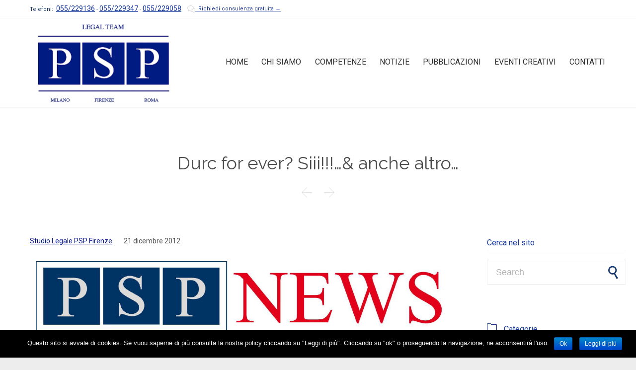

--- FILE ---
content_type: text/html; charset=UTF-8
request_url: http://www.studiolegalepsp.it/2012/12/21/durc-for-ever-siii-anche-altro/
body_size: 13106
content:

<!DOCTYPE html>
<!--[if IE]><![endif]-->
<!--[if IE 8 ]> <html lang="it-IT" prefix="og: http://ogp.me/ns#" class="no-js ie8"> <![endif]-->
<!--[if IE 9 ]> <html lang="it-IT" prefix="og: http://ogp.me/ns#" class="no-js ie9"> <![endif]-->
<!--[if (gt IE 9)|!(IE)]><!--> <html lang="it-IT" prefix="og: http://ogp.me/ns#" class="no-ie no-js"> <!--<![endif]-->

<head>
	<meta charset="UTF-8" />
	<meta http-equiv="X-UA-Compatible" content="IE=edge,chrome=1" />
	<meta name="viewport" content="width=device-width, initial-scale=1">

	<link rel="pingback" href="http://www.studiolegalepsp.it/xmlrpc.php" />
	<title>Durc for ever? Siii!!!...&amp; anche altro... - Studio Legale PSP | Pezzano Soldaini &amp; Partners</title>

<!-- This site is optimized with the Yoast SEO plugin v5.8 - https://yoast.com/wordpress/plugins/seo/ -->
<link rel="canonical" href="http://www.studiolegalepsp.it/2012/12/21/durc-for-ever-siii-anche-altro/" />
<meta property="og:locale" content="it_IT" />
<meta property="og:type" content="article" />
<meta property="og:title" content="Durc for ever? Siii!!!...&amp; anche altro... - Studio Legale PSP | Pezzano Soldaini &amp; Partners" />
<meta property="og:description" content="L&#8217;amico Luigi Bottai, che ringrazio, mi comunica che lo scorso 19 il Tribunale di Cosenza ha reso una decisione storica in materia di Durc e &#8220;c.p.in.co.&#8221; (c.p. in continuità). D&#8217;ora in poi gli Enti Contributivi potranno, anzi dovranno, rilasciare il fantomatico DURC , anche quando il debitore non possa previamente pagare i debiti contributivi in..." />
<meta property="og:url" content="http://www.studiolegalepsp.it/2012/12/21/durc-for-ever-siii-anche-altro/" />
<meta property="og:site_name" content="Studio Legale PSP | Pezzano Soldaini &amp; Partners" />
<meta property="article:section" content="PSP News" />
<meta property="article:published_time" content="2012-12-21T01:35:10+01:00" />
<meta property="article:modified_time" content="2016-12-28T13:59:52+01:00" />
<meta property="og:updated_time" content="2016-12-28T13:59:52+01:00" />
<meta property="og:image" content="http://www.studiolegalepsp.it/wp-content/uploads/2016/07/Buon2013.png" />
<meta name="twitter:card" content="summary" />
<meta name="twitter:description" content="L&#8217;amico Luigi Bottai, che ringrazio, mi comunica che lo scorso 19 il Tribunale di Cosenza ha reso una decisione storica in materia di Durc e &#8220;c.p.in.co.&#8221; (c.p. in continuità). D&#8217;ora in poi gli Enti Contributivi potranno, anzi dovranno, rilasciare il fantomatico DURC , anche quando il debitore non possa previamente pagare i debiti contributivi in..." />
<meta name="twitter:title" content="Durc for ever? Siii!!!...&amp; anche altro... - Studio Legale PSP | Pezzano Soldaini &amp; Partners" />
<meta name="twitter:image" content="http://www.studiolegalepsp.it/wp-content/uploads/2011/12/PSP_NEWS-e1469744456777.png" />
<script type='application/ld+json'>{"@context":"http:\/\/schema.org","@type":"WebSite","@id":"#website","url":"http:\/\/www.studiolegalepsp.it\/","name":"Studio Legale PSP | Pezzano Soldaini &amp; Partners","potentialAction":{"@type":"SearchAction","target":"http:\/\/www.studiolegalepsp.it\/?s={search_term_string}","query-input":"required name=search_term_string"}}</script>
<script type='application/ld+json'>{"@context":"http:\/\/schema.org","@type":"Organization","url":"http:\/\/www.studiolegalepsp.it\/2012\/12\/21\/durc-for-ever-siii-anche-altro\/","sameAs":[],"@id":"#organization","name":"Studio Legale PSP","logo":"http:\/\/www.studiolegalepsp.it\/wp-content\/uploads\/revslider\/Home-Slider\/logo_psp_ico.png"}</script>
<!-- / Yoast SEO plugin. -->

<link rel='dns-prefetch' href='//s0.wp.com' />
<link rel='dns-prefetch' href='//fonts.googleapis.com' />
<link rel='dns-prefetch' href='//s.w.org' />
<link rel="alternate" type="application/rss+xml" title="Studio Legale PSP | Pezzano Soldaini &amp; Partners &raquo; Feed" href="http://www.studiolegalepsp.it/feed/" />
<link rel="alternate" type="application/rss+xml" title="Studio Legale PSP | Pezzano Soldaini &amp; Partners &raquo; Feed dei commenti" href="http://www.studiolegalepsp.it/comments/feed/" />
<link rel="alternate" type="application/rss+xml" title="Studio Legale PSP | Pezzano Soldaini &amp; Partners &raquo; Durc for ever? Siii!!!&#8230;&#038; anche altro&#8230; Feed dei commenti" href="http://www.studiolegalepsp.it/2012/12/21/durc-for-ever-siii-anche-altro/feed/" />
		<script type="text/javascript">
			window._wpemojiSettings = {"baseUrl":"https:\/\/s.w.org\/images\/core\/emoji\/2.2.1\/72x72\/","ext":".png","svgUrl":"https:\/\/s.w.org\/images\/core\/emoji\/2.2.1\/svg\/","svgExt":".svg","source":{"concatemoji":"http:\/\/www.studiolegalepsp.it\/wp-includes\/js\/wp-emoji-release.min.js?ver=4.7.31"}};
			!function(t,a,e){var r,n,i,o=a.createElement("canvas"),l=o.getContext&&o.getContext("2d");function c(t){var e=a.createElement("script");e.src=t,e.defer=e.type="text/javascript",a.getElementsByTagName("head")[0].appendChild(e)}for(i=Array("flag","emoji4"),e.supports={everything:!0,everythingExceptFlag:!0},n=0;n<i.length;n++)e.supports[i[n]]=function(t){var e,a=String.fromCharCode;if(!l||!l.fillText)return!1;switch(l.clearRect(0,0,o.width,o.height),l.textBaseline="top",l.font="600 32px Arial",t){case"flag":return(l.fillText(a(55356,56826,55356,56819),0,0),o.toDataURL().length<3e3)?!1:(l.clearRect(0,0,o.width,o.height),l.fillText(a(55356,57331,65039,8205,55356,57096),0,0),e=o.toDataURL(),l.clearRect(0,0,o.width,o.height),l.fillText(a(55356,57331,55356,57096),0,0),e!==o.toDataURL());case"emoji4":return l.fillText(a(55357,56425,55356,57341,8205,55357,56507),0,0),e=o.toDataURL(),l.clearRect(0,0,o.width,o.height),l.fillText(a(55357,56425,55356,57341,55357,56507),0,0),e!==o.toDataURL()}return!1}(i[n]),e.supports.everything=e.supports.everything&&e.supports[i[n]],"flag"!==i[n]&&(e.supports.everythingExceptFlag=e.supports.everythingExceptFlag&&e.supports[i[n]]);e.supports.everythingExceptFlag=e.supports.everythingExceptFlag&&!e.supports.flag,e.DOMReady=!1,e.readyCallback=function(){e.DOMReady=!0},e.supports.everything||(r=function(){e.readyCallback()},a.addEventListener?(a.addEventListener("DOMContentLoaded",r,!1),t.addEventListener("load",r,!1)):(t.attachEvent("onload",r),a.attachEvent("onreadystatechange",function(){"complete"===a.readyState&&e.readyCallback()})),(r=e.source||{}).concatemoji?c(r.concatemoji):r.wpemoji&&r.twemoji&&(c(r.twemoji),c(r.wpemoji)))}(window,document,window._wpemojiSettings);
		</script>
		<style type="text/css">
img.wp-smiley,
img.emoji {
	display: inline !important;
	border: none !important;
	box-shadow: none !important;
	height: 1em !important;
	width: 1em !important;
	margin: 0 .07em !important;
	vertical-align: -0.1em !important;
	background: none !important;
	padding: 0 !important;
}
</style>
<link rel='stylesheet' id='contact-form-7-css'  href='http://www.studiolegalepsp.it/wp-content/plugins/contact-form-7/includes/css/styles.css?ver=4.9.2' type='text/css' media='all' />
<link rel='stylesheet' id='cookie-notice-front-css'  href='http://www.studiolegalepsp.it/wp-content/plugins/cookie-notice/css/front.min.css?ver=4.7.31' type='text/css' media='all' />
<link rel='stylesheet' id='rs-plugin-settings-css'  href='http://www.studiolegalepsp.it/wp-content/plugins/revslider/public/assets/css/settings.css?ver=5.4.8.3' type='text/css' media='all' />
<style id='rs-plugin-settings-inline-css' type='text/css'>
@import url(https://fonts.googleapis.com/css?family=Open+Sans:400,800,300,700,600);.tp-caption.medium_bg_red a{color:#fff;  text-decoration:none}.tp-caption.medium_bg_red a:hover{color:#fff;  text-decoration:underline}.tp-caption.roundedimage img{-webkit-border-radius:300px;  -moz-border-radius:300px;  border-radius:300px}.tp-bullets.simplebullets.navbar{height:35px;  padding:0px 0px}.tp-bullets.simplebullets .bullet{cursor:pointer;  position:relative !important;  background:rgba(0,0,0,0.5) !important;  -webkit-border-radius:10px;  border-radius:10px;  -webkit-box-shadow:none;  -moz-box-shadow:none;  box-shadow:none;  width:6px !important;  height:6px !important;  border:5px solid rgba(0,0,0,0) !important;  display:inline-block;  margin-right:2px !important;  margin-bottom:14px !important;  -webkit-transition:background-color 0.2s,border-color 0.2s;  -moz-transition:background-color 0.2s,border-color 0.2s;  -o-transition:background-color 0.2s,border-color 0.2s;  -ms-transition:background-color 0.2s,border-color 0.2s;  transition:background-color 0.2s,border-color 0.2s;  float:none !important}.tp-bullets.simplebullets .bullet.last{margin-right:0px}.tp-bullets.simplebullets .bullet:hover,.tp-bullets.simplebullets .bullet.selected{-webkit-box-shadow:none;  -moz-box-shadow:none;  box-shadow:none;background:rgba(255,255,255,1) !important;width:6px !important;  height:6px !important;  border:5px solid rgba(0,0,0,1) !important}.tparrows:before{font-family:'revicons';color:#fff;  font-style:normal;  font-weight:normal;  speak:none;  display:inline-block;  text-decoration:inherit;  margin-right:0;  margin-top:9px;  text-align:center;  width:40px;  font-size:20px}.tparrows{cursor:pointer;  background:rgba(0,0,0,0.5) !important;  -webkit-border-radius:5px;  border-radius:5px;  width:40px !important;  height:40px !important}.tparrows:hover{color:#fff}.tp-leftarrow:before{content:'\e824'}.tp-rightarrow:before{content:'\e825'}.tparrows.tp-rightarrow:before{margin-left:1px}.tparrows:hover{background:rgba(0,0,0,1) !important}@import url(https://fonts.googleapis.com/css?family=Open+Sans:400,800,300,700,600);.tp-caption.medium_bg_red a{color:#fff;  text-decoration:none}.tp-caption.medium_bg_red a:hover{color:#fff;  text-decoration:underline}.tp-caption.roundedimage img{-webkit-border-radius:300px;  -moz-border-radius:300px;  border-radius:300px}.tp-bullets.simplebullets.navbar{height:35px;  padding:0px 0px}.tp-bullets.simplebullets .bullet{cursor:pointer;  position:relative !important;  background:rgba(0,0,0,0.5) !important;  -webkit-border-radius:10px;  border-radius:10px;  -webkit-box-shadow:none;  -moz-box-shadow:none;  box-shadow:none;  width:6px !important;  height:6px !important;  border:5px solid rgba(0,0,0,0) !important;  display:inline-block;  margin-right:2px !important;  margin-bottom:14px !important;  -webkit-transition:background-color 0.2s,border-color 0.2s;  -moz-transition:background-color 0.2s,border-color 0.2s;  -o-transition:background-color 0.2s,border-color 0.2s;  -ms-transition:background-color 0.2s,border-color 0.2s;  transition:background-color 0.2s,border-color 0.2s;  float:none !important}.tp-bullets.simplebullets .bullet.last{margin-right:0px}.tp-bullets.simplebullets .bullet:hover,.tp-bullets.simplebullets .bullet.selected{-webkit-box-shadow:none;  -moz-box-shadow:none;  box-shadow:none;background:rgba(255,255,255,1) !important;width:6px !important;  height:6px !important;  border:5px solid rgba(0,0,0,1) !important}.tparrows:before{font-family:'revicons';color:#fff;  font-style:normal;  font-weight:normal;  speak:none;  display:inline-block;  text-decoration:inherit;  margin-right:0;  margin-top:9px;  text-align:center;  width:40px;  font-size:20px}.tparrows{cursor:pointer;  background:rgba(0,0,0,0.5) !important;  -webkit-border-radius:5px;  border-radius:5px;  width:40px !important;  height:40px !important}.tparrows:hover{color:#fff}.tp-leftarrow:before{content:'\e824'}.tp-rightarrow:before{content:'\e825'}.tparrows.tp-rightarrow:before{margin-left:1px}.tparrows:hover{background:rgba(0,0,0,1) !important}
</style>
<link rel='stylesheet' id='wp-pagenavi-css'  href='http://www.studiolegalepsp.it/wp-content/plugins/wp-pagenavi/pagenavi-css.css?ver=2.70' type='text/css' media='all' />
<link rel='stylesheet' id='dashicons-css'  href='http://www.studiolegalepsp.it/wp-includes/css/dashicons.min.css?ver=4.7.31' type='text/css' media='all' />
<link rel='stylesheet' id='jetpack-widget-social-icons-styles-css'  href='http://www.studiolegalepsp.it/wp-content/plugins/jetpack/modules/widgets/social-icons/social-icons.css?ver=20170506' type='text/css' media='all' />
<link rel='stylesheet' id='wpv-gfonts-css'  href='//fonts.googleapis.com/css?family=Raleway%3Anormal%2Cbold%7CRoboto%3Abold%2Cnormal%7CLibre+Baskerville%3Anormal%2Cbold&#038;subset=latin&#038;ver=10.4' type='text/css' media='all' />
<link rel='stylesheet' id='front-magnific-popup-css'  href='http://www.studiolegalepsp.it/wp-content/themes/lawyers-attorneys/wpv_theme/assets/css/magnific.css?ver=4.7.31' type='text/css' media='all' />
<link rel='stylesheet' id='front-all-css'  href='http://www.studiolegalepsp.it/wp-content/themes/lawyers-attorneys/cache/all.css?ver=1613623243' type='text/css' media='all' />
<style id='front-all-inline-css' type='text/css'>
.screens .linkarea img{
	box-shadow: 0px 2px 4px 0px rgba(0,0,0,0.10);
	transition: all .3s ease;
	border-radius: 2px;
}

.screens .linkarea img:hover {
	box-shadow: 0px 2px 20px 0px rgba(0,0,0,0.16);
	margin-top: -10px;
}
.page-id-9611 #style-switcher{
display: none;
}

.w-header {
	text-align: center;
}
.w-header .grid-1-5{
	display: inline-block;
	float: none;
	vertical-align: top:
}
.w-header h3{
	margin: 0px;
	font-weight: 600;
color: #fff;
}
.w-header p{
	margin-top: 0.5em
}
.w-header .sep-3{
	opacity: 0.2;
}
.w-header h1, .w-header h4, .w-header p, .w-white{
color: #fff !important;
}

.page-id-9611 h1{
    font: normal 3em/1em "Libre Baskerville";
letter-spacing: 0.3em;
}
.page-id-9611 h2{
    font: normal 2.4em/1em "Libre Baskerville";
    color: #7C8A8D;
    margin-bottom: 10px;
}

.big-text {
	font-size: 1em;
    line-height: 1em;
    font-weight: 100;
}

.plugin-logos img{
	padding: 0px 20px;
    display: inline-block;
}


.more-testimonials{
	border: solid 1px #EDEDED;
	text-align: center;
	padding: 20px 30px;
	border: 1px solid #D9D9D9;
}
.more-testimonials h3{
    margin-bottom: 9px;
    margin-top: 6px;
}
.more-testimonials p{
	margin-top: 0px;
}
.dark-bg h2{
	color: #fff !important;
}

@media (max-width: 958px){
.twitter-button{
	margin-bottom: 20px;
}
.w-header h1{
font-size: 1.8em;
}
.w-hide-bg{
	padding:0px !important;
	background-image: none !important;
}
.dark-bg{
	background-image: none !important;
}

.w-mobile-hide{
	display: none;
}
.w-hide-bg .push{
	display: none;
}
}

.services .services-inside .sep-2 {
display:none;
}

.services .services-inside .services-title {
    margin: 10px 0;
text-align:center;
}

a { text-decoration: underline;}

.services .services-content {
  text-align:justify;
}

.services .thumbnail img{
margin: 0 auto;}
</style>
<link rel='stylesheet' id='jetpack_css-css'  href='http://www.studiolegalepsp.it/wp-content/plugins/jetpack/css/jetpack.css?ver=6.5.4' type='text/css' media='all' />
<script type='text/javascript' src='http://www.studiolegalepsp.it/wp-includes/js/jquery/jquery.js?ver=1.12.4'></script>
<script type='text/javascript' src='http://www.studiolegalepsp.it/wp-includes/js/jquery/jquery-migrate.min.js?ver=1.4.1'></script>
<script type='text/javascript' src='http://www.studiolegalepsp.it/wp-content/plugins/revslider/public/assets/js/jquery.themepunch.tools.min.js?ver=5.4.8.3'></script>
<script type='text/javascript' src='http://www.studiolegalepsp.it/wp-content/plugins/revslider/public/assets/js/jquery.themepunch.revolution.min.js?ver=5.4.8.3'></script>
<script type='text/javascript' src='http://www.studiolegalepsp.it/wp-content/themes/lawyers-attorneys/vamtam/assets/js/modernizr.min.js?ver=4.7.31'></script>
<link rel='https://api.w.org/' href='http://www.studiolegalepsp.it/wp-json/' />
<link rel="EditURI" type="application/rsd+xml" title="RSD" href="http://www.studiolegalepsp.it/xmlrpc.php?rsd" />
<link rel="wlwmanifest" type="application/wlwmanifest+xml" href="http://www.studiolegalepsp.it/wp-includes/wlwmanifest.xml" /> 
<meta name="generator" content="WordPress 4.7.31" />
<link rel='shortlink' href='https://wp.me/p81zPR-2EF' />
<link rel="alternate" type="application/json+oembed" href="http://www.studiolegalepsp.it/wp-json/oembed/1.0/embed?url=http%3A%2F%2Fwww.studiolegalepsp.it%2F2012%2F12%2F21%2Fdurc-for-ever-siii-anche-altro%2F" />
<link rel="alternate" type="text/xml+oembed" href="http://www.studiolegalepsp.it/wp-json/oembed/1.0/embed?url=http%3A%2F%2Fwww.studiolegalepsp.it%2F2012%2F12%2F21%2Fdurc-for-ever-siii-anche-altro%2F&#038;format=xml" />

<link rel='dns-prefetch' href='//v0.wordpress.com'/>
<style type='text/css'>img#wpstats{display:none}</style>		<style type="text/css">.recentcomments a{display:inline !important;padding:0 !important;margin:0 !important;}</style>
		<meta name="generator" content="Powered by Slider Revolution 5.4.8.3 - responsive, Mobile-Friendly Slider Plugin for WordPress with comfortable drag and drop interface." />
<link rel="icon" href="http://www.studiolegalepsp.it/wp-content/uploads/2016/03/favicon.png" sizes="32x32" />
<link rel="icon" href="http://www.studiolegalepsp.it/wp-content/uploads/2016/03/favicon.png" sizes="192x192" />
<link rel="apple-touch-icon-precomposed" href="http://www.studiolegalepsp.it/wp-content/uploads/2016/03/favicon.png" />
<meta name="msapplication-TileImage" content="http://www.studiolegalepsp.it/wp-content/uploads/2016/03/favicon.png" />
<script type="text/javascript">function setREVStartSize(e){									
						try{ e.c=jQuery(e.c);var i=jQuery(window).width(),t=9999,r=0,n=0,l=0,f=0,s=0,h=0;
							if(e.responsiveLevels&&(jQuery.each(e.responsiveLevels,function(e,f){f>i&&(t=r=f,l=e),i>f&&f>r&&(r=f,n=e)}),t>r&&(l=n)),f=e.gridheight[l]||e.gridheight[0]||e.gridheight,s=e.gridwidth[l]||e.gridwidth[0]||e.gridwidth,h=i/s,h=h>1?1:h,f=Math.round(h*f),"fullscreen"==e.sliderLayout){var u=(e.c.width(),jQuery(window).height());if(void 0!=e.fullScreenOffsetContainer){var c=e.fullScreenOffsetContainer.split(",");if (c) jQuery.each(c,function(e,i){u=jQuery(i).length>0?u-jQuery(i).outerHeight(!0):u}),e.fullScreenOffset.split("%").length>1&&void 0!=e.fullScreenOffset&&e.fullScreenOffset.length>0?u-=jQuery(window).height()*parseInt(e.fullScreenOffset,0)/100:void 0!=e.fullScreenOffset&&e.fullScreenOffset.length>0&&(u-=parseInt(e.fullScreenOffset,0))}f=u}else void 0!=e.minHeight&&f<e.minHeight&&(f=e.minHeight);e.c.closest(".rev_slider_wrapper").css({height:f})					
						}catch(d){console.log("Failure at Presize of Slider:"+d)}						
					};</script>
			<style type="text/css" id="wp-custom-css">
				/*
Puoi aggiungere qui il tuo codice CSS.

Per maggiori informazioni consulta la documentazione (fai clic sull'icona con il punto interrogativo qui sopra).
*/
.sep-text {margin:0;}
.sep{margin:20px 0;}
.services{padding:0;}
.services-content p {margin:0 auto;}
.team-member .team-member-info h3, .team-member .team-member-info h3 a{
	font-size:16px;}
.grid-1-5{ padding:0 5px;}
/*em strong {font-style:italic; font-weight:bold;}
strong em {font-style:italic; font-weight:bold;}*/
em {font-style:italic;}
strong {font-weight:bold;}			</style>
			<script>
		(function(i,s,o,g,r,a,m){i['GoogleAnalyticsObject']=r;i[r]=i[r]||function(){
		(i[r].q=i[r].q||[]).push(arguments)},i[r].l=1*new Date();a=s.createElement(o),
		m=s.getElementsByTagName(o)[0];a.async=1;a.src=g;m.parentNode.insertBefore(a,m)
		})(window,document,'script','//www.google-analytics.com/analytics.js','ga');

		ga('create', 'UA-70394856-1', 'auto');
		ga('require', 'displayfeatures');
		ga('send', 'pageview');
	</script>
</head>
<body class="post-template-default single single-post postid-10209 single-format-standard layout-right-only cookies-not-set full pagination-load-more page-vertical-padding-both sticky-header-type-normal wpv-not-scrolled has-page-header cbox-share-twitter cbox-share-facebook cbox-share-googleplus no-header-slider no-header-sidebars no-footer-sidebars responsive-layout no-breadcrumbs no-slider-button-thumbnails">
	<span id="top"></span>
		<div id="page" class="main-container">

		<div class="fixed-header-box">
	<header class="main-header layout-logo-menu header-content-wrapper ">
			<div id="top-nav-wrapper">
				<nav class="top-nav text-menu">
			<div class="limit-wrapper top-nav-inner">
				<div class="row">
					<div class="row ">
						<div class="grid-1-2" id="top-nav-text">
	<div class="row "><div class="wpv-grid grid-1-1  wpv-first-level first unextended" style="padding-top:0px;padding-bottom:0px" id="wpv-column-872198254218a60f066e1beee604c3fb" >Telefoni:  <a href="tel:+39055229136"><strong>055/229136</strong></a> - <a href="tel:+39055229347"><strong>055/229347</strong></a> - <a href="tel:+39055229058"><strong>055/229058</strong></a>
   <span style="vertical-align: top;"><a href="#formhome"><span class='icon shortcode theme  use-hover' style='font-size:16px !important;color:#D8D8D8;'>&#57473;</span>  Richiedi consulenza gratuita  →</a></span></div></div></div><div class="grid-1-2 menu-wrapper">
	</div>					</div>
				</div>
			</div>
		</nav>
			</div>
		<div class="limit-wrapper">
	<div class="header-contents">
		<div class="first-row">
					<div class="mobile-top-bar"><span class='icon shortcode   use-hover' style='font-size:16px !important;color:#15376d;'>&#57490;</span>  <a href="tel:+39055229136"><strong>055/229136</strong></a> - <a href="tel:+39055229347"><strong>055/229347</strong></a> - <a href="tel:+39055229058"><strong>055/229058</strong></a></div>
<div class="logo-wrapper">
	<a href="#" id="mp-menu-trigger" class="icon-b" data-icon="&#57801;">Open/Close Menu</a>
		<a href="http://www.studiolegalepsp.it" title="Studio Legale PSP | Pezzano Soldaini &amp; Partners" class="logo " style="min-width:295px">			<img src="http://www.studiolegalepsp.it/wp-content/uploads/2021/02/logoPSP2021-1.jpg" alt="Studio Legale PSP | Pezzano Soldaini &amp; Partners" class="normal-logo" height="178" style="padding: -29.25px 0; max-height: 178.5px;"/>
							<img src="http://www.studiolegalepsp.it/wp-content/uploads/2021/02/logoPSP2021-1.jpg" alt="Studio Legale PSP | Pezzano Soldaini &amp; Partners" class="alternative-logo" height="357" style="padding: -29.25px 0; max-height: 178.5px;"/>
						</a>
		<div class="mobile-logo-additions">
					</div>
</div>		</div>

		<div class="second-row ">
			<div id="menus">
				<nav id="main-menu">
		<a href="#main" title="Skip to content" class="visuallyhidden">Skip to content</a>
	<div class="menu-menu-psp-container"><ul id="menu-menu-psp" class="menu"><li id="menu-item-11859" class="menu-item menu-item-type-post_type menu-item-object-page menu-item-home menu-item-11859"><a href="http://www.studiolegalepsp.it/"><span>HOME</span></a></li>
<li id="menu-item-9759" class="menu-item menu-item-type-post_type menu-item-object-page menu-item-has-children menu-item-9759"><a href="http://www.studiolegalepsp.it/avvocati/"><span>CHI SIAMO</span></a>
<div class='sub-menu-wrapper'><ul class="sub-menu">
	<li id="menu-item-9760" class="menu-item menu-item-type-post_type menu-item-object-page menu-item-9760"><a href="http://www.studiolegalepsp.it/avvocati/antonio-pezzano/"><span>Antonio Pezzano</span></a></li>
	<li id="menu-item-9926" class="menu-item menu-item-type-post_type menu-item-object-page menu-item-9926"><a href="http://www.studiolegalepsp.it/avvocati/mario-soldaini/"><span>Mario Soldaini</span></a></li>
	<li id="menu-item-9923" class="menu-item menu-item-type-post_type menu-item-object-page menu-item-9923"><a href="http://www.studiolegalepsp.it/avvocati/erika-volpini/"><span>Erika Volpini</span></a></li>
	<li id="menu-item-10985" class="menu-item menu-item-type-post_type menu-item-object-page menu-item-10985"><a href="http://www.studiolegalepsp.it/codice-etico/"><span>Codice etico</span></a></li>
</ul></div>
</li>
<li id="menu-item-9805" class="menu-item menu-item-type-post_type menu-item-object-page menu-item-has-children menu-item-9805"><a href="http://www.studiolegalepsp.it/competenze/"><span>COMPETENZE</span></a>
<div class='sub-menu-wrapper'><ul class="sub-menu">
	<li id="menu-item-11869" class="menu-item menu-item-type-post_type menu-item-object-page menu-item-11869"><a href="http://www.studiolegalepsp.it/risoluzione-crisi-dimpresa/"><span>Risoluzioni crisi d&#8217;impresa</span></a></li>
	<li id="menu-item-12607" class="menu-item menu-item-type-custom menu-item-object-custom menu-item-12607"><a href="https://www.avvocatoerroremedico.it/"><span>Malasanità e Responsabilità Medica</span></a></li>
	<li id="menu-item-11867" class="menu-item menu-item-type-post_type menu-item-object-page menu-item-11867"><a href="http://www.studiolegalepsp.it/diritto-societario/"><span>Diritto societario</span></a></li>
	<li id="menu-item-11865" class="menu-item menu-item-type-post_type menu-item-object-page menu-item-11865"><a href="http://www.studiolegalepsp.it/diritto-famiglia-e-successioni/"><span>Diritto di Famiglia e Successioni</span></a></li>
	<li id="menu-item-12857" class="menu-item menu-item-type-post_type menu-item-object-page menu-item-12857"><a href="http://www.studiolegalepsp.it/diritto-delle-unioni-civili/"><span>Diritto delle unioni civili</span></a></li>
	<li id="menu-item-11866" class="menu-item menu-item-type-post_type menu-item-object-page menu-item-11866"><a href="http://www.studiolegalepsp.it/diritto-industriale-e-dautore/"><span>Diritto industriale e d’autore</span></a></li>
	<li id="menu-item-10105" class="menu-item menu-item-type-post_type menu-item-object-page menu-item-10105"><a href="http://www.studiolegalepsp.it/diritto-tributario/"><span>Diritto tributario</span></a></li>
</ul></div>
</li>
<li id="menu-item-11453" class="menu-item menu-item-type-custom menu-item-object-custom menu-item-has-children menu-item-11453"><a href="#"><span>NOTIZIE</span></a>
<div class='sub-menu-wrapper'><ul class="sub-menu">
	<li id="menu-item-11396" class="menu-item menu-item-type-taxonomy menu-item-object-category menu-item-11396"><a href="http://www.studiolegalepsp.it/category/avvocati-firenze/"><span>News Avvocati</span></a></li>
	<li id="menu-item-9970" class="menu-item menu-item-type-taxonomy menu-item-object-category menu-item-9970"><a href="http://www.studiolegalepsp.it/category/archivio-normativo/"><span>Archivio Normativo</span></a></li>
	<li id="menu-item-9969" class="menu-item menu-item-type-taxonomy menu-item-object-category menu-item-9969"><a href="http://www.studiolegalepsp.it/category/archivio-giurisprudenziale/"><span>Archivio Giurisprudenziale</span></a></li>
	<li id="menu-item-10654" class="menu-item menu-item-type-post_type menu-item-object-page menu-item-10654"><a href="http://www.studiolegalepsp.it/psp-news/"><span>PSP News</span></a></li>
	<li id="menu-item-10518" class="menu-item menu-item-type-custom menu-item-object-custom menu-item-10518"><a href="http://www.ilcodicedeiconcordati.it"><span>Il Codice Dei Concordati</span></a></li>
</ul></div>
</li>
<li id="menu-item-11467" class="menu-item menu-item-type-custom menu-item-object-custom menu-item-has-children menu-item-11467"><a href="#"><span>PUBBLICAZIONI</span></a>
<div class='sub-menu-wrapper'><ul class="sub-menu">
	<li id="menu-item-9985" class="menu-item menu-item-type-post_type menu-item-object-page menu-item-9985"><a href="http://www.studiolegalepsp.it/pubblicazioni-degli-avvocati-dello-studio/"><span>Articoli</span></a></li>
	<li id="menu-item-11468" class="menu-item menu-item-type-post_type menu-item-object-page menu-item-11468"><a href="http://www.studiolegalepsp.it/opere-editoriali-pubblicate-dagli-avvocati-dello-studio-legale/"><span>Opere editoriali</span></a></li>
</ul></div>
</li>
<li id="menu-item-10812" class="menu-item menu-item-type-post_type menu-item-object-page menu-item-10812"><a href="http://www.studiolegalepsp.it/eventi-creativi/"><span>EVENTI CREATIVI</span></a></li>
<li id="menu-item-9719" class="menu-item menu-item-type-post_type menu-item-object-page menu-item-9719"><a href="http://www.studiolegalepsp.it/contatti/"><span>CONTATTI</span></a></li>
</ul></div></nav>			</div>
		</div>

		
		
			</div>
</div>	</header>

	</div><!-- / .fixed-header-box -->
<div class="shadow-bottom"></div>
		
		<div class="boxed-layout">
			<div class="pane-wrapper clearfix">
								<div id="main-content">
					<div id="sub-header" class="layout-right-only has-background">
	<div class="meta-header" style="">
		<div class="limit-wrapper">
			<div class="meta-header-inside">
				<header class="page-header has-buttons">
				<div class="page-header-content">
											<h1 style="">
							<span class="title">
								<span itemprop="headline">Durc for ever? Siii!!!&#8230;&#038; anche altro&#8230;</span>
															</span>
						</h1>
										<span class="post-siblings">
	<a href="http://www.studiolegalepsp.it/2012/11/23/convertito-legge-1892012-c-d-decreto-balduzzi/" rel="prev"><span class="icon theme">&#58887;</span></a>
	
	<a href="http://www.studiolegalepsp.it/2013/02/11/info-diritto-concorsuale-fattibilita-commissario-liquidatore-concordato-sempre-piu-chiaro-speriamo/" rel="next"><span class="icon theme">&#58886;</span></a></span>				</div>
			</header>			</div>
		</div>
	</div>
</div>					<!-- #main (do not remove this comment) -->
					<div id="main" role="main" class="wpv-main layout-right-only">
												<div class="limit-wrapper">


	<div class="row page-wrapper">
		
		<article class="single-post-wrapper right-only post-10209 post type-post status-publish format-standard has-post-thumbnail hentry category-antonio-pezzano category-elena-pasquini category-erika-volpini category-francesco-cecconi category-mario-soldaini category-pspnews">
						<div class="page-content loop-wrapper clearfix full">
				<div class="post-article has-image-wrapper single">
	<div class="standard-post-format clearfix as-image ">
		<div class="post-content-outer single-post">

			<div class="meta-top clearfix">
							<span class="vcard author"><span class="fn"><a href="http://www.studiolegalepsp.it/author/giacomo/" title="Articoli scritti da: Studio Legale PSP Firenze" rel="author">Studio Legale PSP Firenze</a></span></span>
										<span class="post-date date updated" itemprop="datePublished">21 dicembre 2012 </span>
								</div>
	
			<div class="post-media">
			<div class='media-inner'>
				<img width="1260" height="244" src="http://www.studiolegalepsp.it/wp-content/uploads/2011/12/PSP_NEWS-1260x244.png" class="attachment-single-post size-single-post wp-post-image" alt="" srcset="http://www.studiolegalepsp.it/wp-content/uploads/2011/12/PSP_NEWS-1260x245.png 1260w, http://www.studiolegalepsp.it/wp-content/uploads/2011/12/PSP_NEWS-300x58.png 300w, http://www.studiolegalepsp.it/wp-content/uploads/2011/12/PSP_NEWS-768x149.png 768w, http://www.studiolegalepsp.it/wp-content/uploads/2011/12/PSP_NEWS-1024x199.png 1024w, http://www.studiolegalepsp.it/wp-content/uploads/2011/12/PSP_NEWS-600x116.png 600w, http://www.studiolegalepsp.it/wp-content/uploads/2011/12/PSP_NEWS-615x119.png 615w, http://www.studiolegalepsp.it/wp-content/uploads/2011/12/PSP_NEWS-400x78.png 400w, http://www.studiolegalepsp.it/wp-content/uploads/2011/12/PSP_NEWS-292x57.png 292w, http://www.studiolegalepsp.it/wp-content/uploads/2011/12/PSP_NEWS-e1469744456777.png 900w" sizes="(max-width: 1260px) 100vw, 1260px" />			</div>
		</div>
	
	<div class="post-content the-content">
	<p>L&#8217;amico Luigi Bottai, che ringrazio, mi comunica che lo scorso 19 il Tribunale di Cosenza ha reso una decisione storica in materia di Durc e &#8220;c.p.in.co.&#8221; (c.p. in continuità).</p>
<p>D&#8217;ora in poi gli Enti Contributivi potranno, anzi dovranno, rilasciare il fantomatico DURC , anche quando il debitore non possa previamente pagare i debiti contributivi in conseguenza del deposito di un c.p. in continuità (ma secondo me il principio vale per ogni tipo di c.p. vista la generalità del precetto di cui all&#8217;art.168 lf).</p>
<p>Ed allora&#8230;</p>
<p><a href="http://www.studiolegalepsp.it/wp-content/uploads/2016/07/Buon2013.png"><img class="alignleft size-full wp-image-10210" src="http://www.studiolegalepsp.it/wp-content/uploads/2016/07/Buon2013.png" alt="Buon2013" width="1102" height="1497" srcset="http://www.studiolegalepsp.it/wp-content/uploads/2016/07/Buon2013.png 1102w, http://www.studiolegalepsp.it/wp-content/uploads/2016/07/Buon2013-221x300.png 221w, http://www.studiolegalepsp.it/wp-content/uploads/2016/07/Buon2013-768x1043.png 768w, http://www.studiolegalepsp.it/wp-content/uploads/2016/07/Buon2013-754x1024.png 754w, http://www.studiolegalepsp.it/wp-content/uploads/2016/07/Buon2013-600x815.png 600w, http://www.studiolegalepsp.it/wp-content/uploads/2016/07/Buon2013-615x835.png 615w, http://www.studiolegalepsp.it/wp-content/uploads/2016/07/Buon2013-400x543.png 400w, http://www.studiolegalepsp.it/wp-content/uploads/2016/07/Buon2013-292x397.png 292w" sizes="(max-width: 1102px) 100vw, 1102px" /></a></p>
</div>
			<div class="meta-bottom clearfix">
			<div><span class="icon">&#57451;</span><span class="visuallyhidden">Category</span><a href="http://www.studiolegalepsp.it/category/avvocati/antonio-pezzano/" rel="category tag">Antonio Pezzano</a>, <a href="http://www.studiolegalepsp.it/category/avvocati/elena-pasquini/" rel="category tag">Elena Pasquini</a>, <a href="http://www.studiolegalepsp.it/category/avvocati/erika-volpini/" rel="category tag">Erika Volpini</a>, <a href="http://www.studiolegalepsp.it/category/avvocati/francesco-cecconi/" rel="category tag">Francesco Cecconi</a>, <a href="http://www.studiolegalepsp.it/category/avvocati/mario-soldaini/" rel="category tag">Mario Soldaini</a>, <a href="http://www.studiolegalepsp.it/category/pspnews/" rel="category tag">PSP News</a></div>
					</div>
	
	<div class="clearfix share-btns">
	<div class="sep-3"></div>
	<ul class="socialcount" data-url="http://www.studiolegalepsp.it/2012/12/21/durc-for-ever-siii-anche-altro/" data-share-text="Durc for ever? Siii!!!&#8230;&#038; anche altro&#8230;" data-media="">
									<li class="facebook">
					<a href="https://www.facebook.com/sharer/sharer.php?u=http%3A%2F%2Fwww.studiolegalepsp.it%2F2012%2F12%2F21%2Fdurc-for-ever-siii-anche-altro%2F" title="Share on Facebook">
						<span class='icon shortcode   use-hover' style=''>&#58155;</span>						<span class="count">Like</span>
					</a>
				</li>&nbsp;
												<li class="twitter">
					<a href="https://twitter.com/intent/tweet?text=http%3A%2F%2Fwww.studiolegalepsp.it%2F2012%2F12%2F21%2Fdurc-for-ever-siii-anche-altro%2F" title="Share on Twitter">
						<span class='icon shortcode   use-hover' style=''>&#58159;</span>						<span class="count">Tweet</span>
					</a>
				</li>&nbsp;
												<li class="googleplus">
					<a href="https://plus.google.com/share?url=http%3A%2F%2Fwww.studiolegalepsp.it%2F2012%2F12%2F21%2Fdurc-for-ever-siii-anche-altro%2F" title="Share on Google Plus">
						<span class='icon shortcode   use-hover' style=''>&#58150;</span>						<span class="count">+1</span>
					</a>
				</li>&nbsp;
											</ul>
</div>

</div>	</div>
</div>
				<div class="clearboth">
					
				</div>
			</div>
		</article>

					<aside class="right">
				<section id="search-3" class="widget widget_search"><h4 class="widget-title">Cerca nel sito</h4><form role="search" method="get" class="searchform clearfix" action="http://www.studiolegalepsp.it/">
	<label for="search-text-widget" class="visuallyhidden">Search for:</label>
	<input id="search-text-widget" type="text" value="" name="s" placeholder="Search" required="required" />
	<input type="submit" value="Search" />
	</form></section><section id="categories-7" class="widget widget_categories"><h4 class="widget-title"><span class='icon shortcode theme  use-hover' style='font-size:20px !important;color:#153777;'>&#57536;</span> Categorie</h4>		<ul>
	<li class="cat-item cat-item-59"><a href="http://www.studiolegalepsp.it/category/archivio-giurisprudenziale/" >Archivio Giurisprudenziale</a> (281)
</li>
	<li class="cat-item cat-item-58"><a href="http://www.studiolegalepsp.it/category/archivio-normativo/" >Archivio Normativo</a> (33)
</li>
	<li class="cat-item cat-item-63"><a href="http://www.studiolegalepsp.it/category/articoli/" >Articoli</a> (82)
</li>
	<li class="cat-item cat-item-7"><a href="http://www.studiolegalepsp.it/category/avvocati/" >Avvocati</a> (363)
<ul class='children'>
	<li class="cat-item cat-item-54"><a href="http://www.studiolegalepsp.it/category/avvocati/antonio-pezzano/" >Antonio Pezzano</a> (165)
	<ul class='children'>
	<li class="cat-item cat-item-64"><a href="http://www.studiolegalepsp.it/category/avvocati/antonio-pezzano/pubblicazioni-avv-pezzano/" >Pubblicazioni avv. Pezzano</a> (67)
</li>
	</ul>
</li>
	<li class="cat-item cat-item-56"><a href="http://www.studiolegalepsp.it/category/avvocati/elena-pasquini/" >Elena Pasquini</a> (34)
	<ul class='children'>
	<li class="cat-item cat-item-65"><a href="http://www.studiolegalepsp.it/category/avvocati/elena-pasquini/pubblicazioni-avv-pasquini/" >Pubblicazioni avv. Pasquini</a> (2)
</li>
	</ul>
</li>
	<li class="cat-item cat-item-57"><a href="http://www.studiolegalepsp.it/category/avvocati/erika-volpini/" >Erika Volpini</a> (2)
</li>
	<li class="cat-item cat-item-53"><a href="http://www.studiolegalepsp.it/category/avvocati/francesco-cecconi/" >Francesco Cecconi</a> (174)
	<ul class='children'>
	<li class="cat-item cat-item-67"><a href="http://www.studiolegalepsp.it/category/avvocati/francesco-cecconi/pubblicazioni-avv-cecconi/" >Pubblicazioni avv. Cecconi</a> (11)
</li>
	</ul>
</li>
	<li class="cat-item cat-item-55"><a href="http://www.studiolegalepsp.it/category/avvocati/mario-soldaini/" >Mario Soldaini</a> (160)
	<ul class='children'>
	<li class="cat-item cat-item-68"><a href="http://www.studiolegalepsp.it/category/avvocati/mario-soldaini/pubblicazioni-avv-soldaini/" >Pubblicazioni avv. Soldaini</a> (1)
</li>
	</ul>
</li>
</ul>
</li>
	<li class="cat-item cat-item-873"><a href="http://www.studiolegalepsp.it/category/concordato-preventivo/" >concordato preventivo</a> (1)
</li>
	<li class="cat-item cat-item-46"><a href="http://www.studiolegalepsp.it/category/diritto-famiglia-e-successioni/" >Diritto Famiglia e Successioni</a> (58)
</li>
	<li class="cat-item cat-item-47"><a href="http://www.studiolegalepsp.it/category/diritto-industriale/" >Diritto industriale</a> (21)
</li>
	<li class="cat-item cat-item-44"><a href="http://www.studiolegalepsp.it/category/diritto-societario/" >Diritto societario</a> (56)
</li>
	<li class="cat-item cat-item-618"><a href="http://www.studiolegalepsp.it/category/diritto-delle-unioni-civili/" >Diritto unioni civili</a> (1)
</li>
	<li class="cat-item cat-item-42"><a href="http://www.studiolegalepsp.it/category/eventicreativi/" >Eventi Creativi</a> (6)
</li>
	<li class="cat-item cat-item-60"><a href="http://www.studiolegalepsp.it/category/il-foglio-del-consiglio/" title="Lo Studio Legale PSP ritiene cosa Utile raccogliere nella presente sezione le Preziose pubblicazioni de &quot;Il Foglio del Consiglio&quot;, a cura del Consiglio dell&#039;Ordine degli Avvocati di Firenze, tutte consultabili nel testo integrale sul sito www.ilfogliodelconsiglio.it">Il foglio del consiglio</a> (68)
</li>
	<li class="cat-item cat-item-71"><a href="http://www.studiolegalepsp.it/category/avvocati-firenze/" >News Avvocati</a> (18)
</li>
	<li class="cat-item cat-item-2"><a href="http://www.studiolegalepsp.it/category/pspnews/" >PSP News</a> (35)
</li>
	<li class="cat-item cat-item-45"><a href="http://www.studiolegalepsp.it/category/responsabilita-medica/" >Responsabilità Medica</a> (87)
</li>
	<li class="cat-item cat-item-43"><a href="http://www.studiolegalepsp.it/category/risoluzione-crisi-dimpresa/" >Risoluzione crisi d&#039;impresa</a> (7)
</li>
		</ul>
</section><section id="archives-8" class="widget widget_archive"><h4 class="widget-title"><span class='icon shortcode theme  use-hover' style='font-size:20px !important;color:#153777;'>&#57530;</span> Archivio</h4>		<ul>
			<li><a href='http://www.studiolegalepsp.it/2021/10/'>ottobre 2021</a></li>
	<li><a href='http://www.studiolegalepsp.it/2019/07/'>luglio 2019</a></li>
	<li><a href='http://www.studiolegalepsp.it/2019/05/'>maggio 2019</a></li>
	<li><a href='http://www.studiolegalepsp.it/2019/04/'>aprile 2019</a></li>
	<li><a href='http://www.studiolegalepsp.it/2019/03/'>marzo 2019</a></li>
	<li><a href='http://www.studiolegalepsp.it/2019/02/'>febbraio 2019</a></li>
	<li><a href='http://www.studiolegalepsp.it/2019/01/'>gennaio 2019</a></li>
	<li><a href='http://www.studiolegalepsp.it/2018/12/'>dicembre 2018</a></li>
	<li><a href='http://www.studiolegalepsp.it/2018/11/'>novembre 2018</a></li>
	<li><a href='http://www.studiolegalepsp.it/2018/10/'>ottobre 2018</a></li>
	<li><a href='http://www.studiolegalepsp.it/2018/09/'>settembre 2018</a></li>
	<li><a href='http://www.studiolegalepsp.it/2018/08/'>agosto 2018</a></li>
	<li><a href='http://www.studiolegalepsp.it/2018/07/'>luglio 2018</a></li>
	<li><a href='http://www.studiolegalepsp.it/2018/06/'>giugno 2018</a></li>
	<li><a href='http://www.studiolegalepsp.it/2018/05/'>maggio 2018</a></li>
	<li><a href='http://www.studiolegalepsp.it/2018/04/'>aprile 2018</a></li>
	<li><a href='http://www.studiolegalepsp.it/2018/03/'>marzo 2018</a></li>
	<li><a href='http://www.studiolegalepsp.it/2018/02/'>febbraio 2018</a></li>
	<li><a href='http://www.studiolegalepsp.it/2018/01/'>gennaio 2018</a></li>
	<li><a href='http://www.studiolegalepsp.it/2017/12/'>dicembre 2017</a></li>
	<li><a href='http://www.studiolegalepsp.it/2017/11/'>novembre 2017</a></li>
	<li><a href='http://www.studiolegalepsp.it/2017/10/'>ottobre 2017</a></li>
	<li><a href='http://www.studiolegalepsp.it/2017/09/'>settembre 2017</a></li>
	<li><a href='http://www.studiolegalepsp.it/2017/07/'>luglio 2017</a></li>
	<li><a href='http://www.studiolegalepsp.it/2017/06/'>giugno 2017</a></li>
	<li><a href='http://www.studiolegalepsp.it/2017/05/'>maggio 2017</a></li>
	<li><a href='http://www.studiolegalepsp.it/2017/04/'>aprile 2017</a></li>
	<li><a href='http://www.studiolegalepsp.it/2017/03/'>marzo 2017</a></li>
	<li><a href='http://www.studiolegalepsp.it/2017/02/'>febbraio 2017</a></li>
	<li><a href='http://www.studiolegalepsp.it/2017/01/'>gennaio 2017</a></li>
	<li><a href='http://www.studiolegalepsp.it/2016/12/'>dicembre 2016</a></li>
	<li><a href='http://www.studiolegalepsp.it/2016/11/'>novembre 2016</a></li>
	<li><a href='http://www.studiolegalepsp.it/2016/10/'>ottobre 2016</a></li>
	<li><a href='http://www.studiolegalepsp.it/2016/09/'>settembre 2016</a></li>
	<li><a href='http://www.studiolegalepsp.it/2016/08/'>agosto 2016</a></li>
	<li><a href='http://www.studiolegalepsp.it/2016/07/'>luglio 2016</a></li>
	<li><a href='http://www.studiolegalepsp.it/2016/06/'>giugno 2016</a></li>
	<li><a href='http://www.studiolegalepsp.it/2016/05/'>maggio 2016</a></li>
	<li><a href='http://www.studiolegalepsp.it/2016/04/'>aprile 2016</a></li>
	<li><a href='http://www.studiolegalepsp.it/2016/03/'>marzo 2016</a></li>
	<li><a href='http://www.studiolegalepsp.it/2016/02/'>febbraio 2016</a></li>
	<li><a href='http://www.studiolegalepsp.it/2016/01/'>gennaio 2016</a></li>
	<li><a href='http://www.studiolegalepsp.it/2015/12/'>dicembre 2015</a></li>
	<li><a href='http://www.studiolegalepsp.it/2015/11/'>novembre 2015</a></li>
	<li><a href='http://www.studiolegalepsp.it/2015/10/'>ottobre 2015</a></li>
	<li><a href='http://www.studiolegalepsp.it/2015/09/'>settembre 2015</a></li>
	<li><a href='http://www.studiolegalepsp.it/2015/08/'>agosto 2015</a></li>
	<li><a href='http://www.studiolegalepsp.it/2015/07/'>luglio 2015</a></li>
	<li><a href='http://www.studiolegalepsp.it/2015/06/'>giugno 2015</a></li>
	<li><a href='http://www.studiolegalepsp.it/2015/05/'>maggio 2015</a></li>
	<li><a href='http://www.studiolegalepsp.it/2015/04/'>aprile 2015</a></li>
	<li><a href='http://www.studiolegalepsp.it/2015/03/'>marzo 2015</a></li>
	<li><a href='http://www.studiolegalepsp.it/2015/02/'>febbraio 2015</a></li>
	<li><a href='http://www.studiolegalepsp.it/2014/12/'>dicembre 2014</a></li>
	<li><a href='http://www.studiolegalepsp.it/2014/11/'>novembre 2014</a></li>
	<li><a href='http://www.studiolegalepsp.it/2014/10/'>ottobre 2014</a></li>
	<li><a href='http://www.studiolegalepsp.it/2014/09/'>settembre 2014</a></li>
	<li><a href='http://www.studiolegalepsp.it/2014/08/'>agosto 2014</a></li>
	<li><a href='http://www.studiolegalepsp.it/2014/07/'>luglio 2014</a></li>
	<li><a href='http://www.studiolegalepsp.it/2014/06/'>giugno 2014</a></li>
	<li><a href='http://www.studiolegalepsp.it/2014/05/'>maggio 2014</a></li>
	<li><a href='http://www.studiolegalepsp.it/2014/04/'>aprile 2014</a></li>
	<li><a href='http://www.studiolegalepsp.it/2014/03/'>marzo 2014</a></li>
	<li><a href='http://www.studiolegalepsp.it/2014/02/'>febbraio 2014</a></li>
	<li><a href='http://www.studiolegalepsp.it/2014/01/'>gennaio 2014</a></li>
	<li><a href='http://www.studiolegalepsp.it/2013/12/'>dicembre 2013</a></li>
	<li><a href='http://www.studiolegalepsp.it/2013/11/'>novembre 2013</a></li>
	<li><a href='http://www.studiolegalepsp.it/2013/10/'>ottobre 2013</a></li>
	<li><a href='http://www.studiolegalepsp.it/2013/09/'>settembre 2013</a></li>
	<li><a href='http://www.studiolegalepsp.it/2013/08/'>agosto 2013</a></li>
	<li><a href='http://www.studiolegalepsp.it/2013/07/'>luglio 2013</a></li>
	<li><a href='http://www.studiolegalepsp.it/2013/06/'>giugno 2013</a></li>
	<li><a href='http://www.studiolegalepsp.it/2013/05/'>maggio 2013</a></li>
	<li><a href='http://www.studiolegalepsp.it/2013/04/'>aprile 2013</a></li>
	<li><a href='http://www.studiolegalepsp.it/2013/03/'>marzo 2013</a></li>
	<li><a href='http://www.studiolegalepsp.it/2013/02/'>febbraio 2013</a></li>
	<li><a href='http://www.studiolegalepsp.it/2012/12/'>dicembre 2012</a></li>
	<li><a href='http://www.studiolegalepsp.it/2012/11/'>novembre 2012</a></li>
	<li><a href='http://www.studiolegalepsp.it/2012/10/'>ottobre 2012</a></li>
	<li><a href='http://www.studiolegalepsp.it/2012/09/'>settembre 2012</a></li>
	<li><a href='http://www.studiolegalepsp.it/2012/08/'>agosto 2012</a></li>
	<li><a href='http://www.studiolegalepsp.it/2012/07/'>luglio 2012</a></li>
	<li><a href='http://www.studiolegalepsp.it/2012/06/'>giugno 2012</a></li>
	<li><a href='http://www.studiolegalepsp.it/2012/05/'>maggio 2012</a></li>
	<li><a href='http://www.studiolegalepsp.it/2012/04/'>aprile 2012</a></li>
	<li><a href='http://www.studiolegalepsp.it/2012/03/'>marzo 2012</a></li>
	<li><a href='http://www.studiolegalepsp.it/2012/02/'>febbraio 2012</a></li>
	<li><a href='http://www.studiolegalepsp.it/2012/01/'>gennaio 2012</a></li>
	<li><a href='http://www.studiolegalepsp.it/2011/12/'>dicembre 2011</a></li>
	<li><a href='http://www.studiolegalepsp.it/2011/11/'>novembre 2011</a></li>
	<li><a href='http://www.studiolegalepsp.it/2011/10/'>ottobre 2011</a></li>
	<li><a href='http://www.studiolegalepsp.it/2011/09/'>settembre 2011</a></li>
	<li><a href='http://www.studiolegalepsp.it/2011/08/'>agosto 2011</a></li>
	<li><a href='http://www.studiolegalepsp.it/2011/07/'>luglio 2011</a></li>
	<li><a href='http://www.studiolegalepsp.it/2011/06/'>giugno 2011</a></li>
	<li><a href='http://www.studiolegalepsp.it/2011/05/'>maggio 2011</a></li>
	<li><a href='http://www.studiolegalepsp.it/2011/04/'>aprile 2011</a></li>
	<li><a href='http://www.studiolegalepsp.it/2011/03/'>marzo 2011</a></li>
	<li><a href='http://www.studiolegalepsp.it/2011/02/'>febbraio 2011</a></li>
	<li><a href='http://www.studiolegalepsp.it/2010/12/'>dicembre 2010</a></li>
	<li><a href='http://www.studiolegalepsp.it/2010/10/'>ottobre 2010</a></li>
	<li><a href='http://www.studiolegalepsp.it/2010/09/'>settembre 2010</a></li>
	<li><a href='http://www.studiolegalepsp.it/2010/06/'>giugno 2010</a></li>
	<li><a href='http://www.studiolegalepsp.it/2010/05/'>maggio 2010</a></li>
	<li><a href='http://www.studiolegalepsp.it/2010/04/'>aprile 2010</a></li>
	<li><a href='http://www.studiolegalepsp.it/2009/11/'>novembre 2009</a></li>
	<li><a href='http://www.studiolegalepsp.it/2009/09/'>settembre 2009</a></li>
	<li><a href='http://www.studiolegalepsp.it/2009/03/'>marzo 2009</a></li>
	<li><a href='http://www.studiolegalepsp.it/2009/02/'>febbraio 2009</a></li>
	<li><a href='http://www.studiolegalepsp.it/2009/01/'>gennaio 2009</a></li>
	<li><a href='http://www.studiolegalepsp.it/2008/10/'>ottobre 2008</a></li>
	<li><a href='http://www.studiolegalepsp.it/2008/06/'>giugno 2008</a></li>
	<li><a href='http://www.studiolegalepsp.it/2008/05/'>maggio 2008</a></li>
	<li><a href='http://www.studiolegalepsp.it/2008/03/'>marzo 2008</a></li>
	<li><a href='http://www.studiolegalepsp.it/2008/02/'>febbraio 2008</a></li>
	<li><a href='http://www.studiolegalepsp.it/2008/01/'>gennaio 2008</a></li>
	<li><a href='http://www.studiolegalepsp.it/2007/10/'>ottobre 2007</a></li>
	<li><a href='http://www.studiolegalepsp.it/2007/05/'>maggio 2007</a></li>
	<li><a href='http://www.studiolegalepsp.it/2006/11/'>novembre 2006</a></li>
	<li><a href='http://www.studiolegalepsp.it/2006/05/'>maggio 2006</a></li>
	<li><a href='http://www.studiolegalepsp.it/2006/03/'>marzo 2006</a></li>
	<li><a href='http://www.studiolegalepsp.it/2006/02/'>febbraio 2006</a></li>
	<li><a href='http://www.studiolegalepsp.it/2006/01/'>gennaio 2006</a></li>
	<li><a href='http://www.studiolegalepsp.it/2005/11/'>novembre 2005</a></li>
	<li><a href='http://www.studiolegalepsp.it/2003/10/'>ottobre 2003</a></li>
	<li><a href='http://www.studiolegalepsp.it/2003/01/'>gennaio 2003</a></li>
	<li><a href='http://www.studiolegalepsp.it/1998/10/'>ottobre 1998</a></li>
	<li><a href='http://www.studiolegalepsp.it/1995/07/'>luglio 1995</a></li>
	<li><a href='http://www.studiolegalepsp.it/211/09/'>settembre 211</a></li>
	<li><a href='http://www.studiolegalepsp.it/203/03/'>marzo 203</a></li>
	<li><a href='http://www.studiolegalepsp.it/201/08/'>agosto 201</a></li>
		</ul>
		</section>			</aside>
		
			</div>

					</div> <!-- .limit-wrapper -->

				</div><!-- / #main (do not remove this comment) -->

			</div><!-- #main-content -->

							
				
									<div class="copyrights">
						<div class="limit-wrapper">
							<div class="row">
								<div class="row "><div class="wpv-grid grid-2-3  wpv-first-level first unextended" style="padding-top:0px;padding-bottom:0px" id="wpv-column-1e0c309ecf7ce10564b5d3f3c17598bd" ><div class="push" style='height:10px'></div><p style="text-align: left;">© 2016 Studio Legale PSP -  PI: 06019040481<br>
Viale Evangelista Torricelli 15 - 50125 Firenze (FI)<br>
Telefoni:  055/229136 - 055/229347 - 055/229058 | Fax: 055/2280605<br>
<a href="/wp-admin/">Admin</a></p></div>


<div class="wpv-grid grid-1-3  wpv-first-level unextended" style="padding-top:0px;padding-bottom:0px" id="wpv-column-fdffe61f92753a7edb6997c4cf81a471" ><div class="push" style='height:25px'></div><p style="text-align: right;"> <a href="https://login.microsoftonline.com/" target="_blank">OWA</a> <a href="https://www.facebook.com/STUDIO-LEGALE-PSP-102785416484624/" target="_blank"><span class='icon shortcode   use-hover' style='font-size:15px !important;'>&#58155;</span></a>    <a href="/rss/" target="_blank"><span class='icon shortcode   use-hover' style='font-size:15px !important;'>&#58162;</span></a>    <a class="wpv-overlay-search-trigger" href="?r="><span class='icon shortcode   use-hover' style='font-size:15px !important;'>&#57645;</span></a></div></div>
							</div>
						</div>
					</div>
							
		</div><!-- / .pane-wrapper -->

	</div><!-- / .boxed-layout -->
</div><!-- / #page -->

<div id="wpv-overlay-search">
	<form action="http://www.studiolegalepsp.it/" class="searchform" method="get" role="search" novalidate="">
		<input type="text" required="required" placeholder="Search..." name="s" value="" />
		<button type="submit" class="icon theme">&#58889;</button>
			</form>
</div>

	<div id="feedback-wrapper">
					<a href="https://www.facebook.com/studiolegalePSP/" id="feedback" class="icon">&#57353;</a>
			</div>

<script id='wpvpm-menu-item' type='text/html'><li>
	<% if(children.length > 0) { %>
		<a href="#" class="has-children <%= _.escape(classes.join(' ')) %>" title="<%= _.escape(attr_title) %>"><%= title %></a>
		<div class="mp-level">
			<div class="mp-level-header">
				<h2><%= title %></h2>
				<a class="mp-back" href="#"><%= WpvPushMenu.back %></a>
			</div>
			<ul>
				<% if(! (/^\s*$/.test(url)) ) { %>
					<li><a href="<%= _.escape(url) %>" class="<%= _.escape(classes.join(' ')) %>" title="<%= _.escape(attr_title) %>"><%= title %></a></li>
				<% } %>
				<%= content %>
			</ul>
		</div>
	<% } else { %>
		<a href="<%= _.escape(url) %>" class="<%= _.escape(classes.join(' ')) %>" title="<%= _.escape(attr_title) %>"><%= title %></a>
	<% } %>
</li></script><script id='wpvpm-menu-root' type='text/html'><nav id="mp-menu" class="mp-menu">
	<ul>
		<%= content %>
	</ul>
</nav>
</script><script type='text/javascript'>
/* <![CDATA[ */
var wpcf7 = {"apiSettings":{"root":"http:\/\/www.studiolegalepsp.it\/wp-json\/contact-form-7\/v1","namespace":"contact-form-7\/v1"},"recaptcha":{"messages":{"empty":"Per favore dimostra che non sei un robot."}}};
/* ]]> */
</script>
<script type='text/javascript' src='http://www.studiolegalepsp.it/wp-content/plugins/contact-form-7/includes/js/scripts.js?ver=4.9.2'></script>
<script type='text/javascript'>
/* <![CDATA[ */
var cnArgs = {"ajaxurl":"http:\/\/www.studiolegalepsp.it\/wp-admin\/admin-ajax.php","hideEffect":"fade","onScroll":"yes","onScrollOffset":"100","onClick":"","cookieName":"cookie_notice_accepted","cookieTime":"31536000","cookieTimeRejected":"2592000","cookiePath":"\/","cookieDomain":"","redirection":"","cache":"","refuse":"no","revoke_cookies":"0","revoke_cookies_opt":"automatic","secure":"0"};
/* ]]> */
</script>
<script type='text/javascript' src='http://www.studiolegalepsp.it/wp-content/plugins/cookie-notice/js/front.min.js?ver=1.2.51'></script>
<script type='text/javascript' src='https://s0.wp.com/wp-content/js/devicepx-jetpack.js?ver=202603'></script>
<script type='text/javascript' src='http://www.studiolegalepsp.it/wp-includes/js/underscore.min.js?ver=1.8.3'></script>
<script type='text/javascript' src='http://www.studiolegalepsp.it/wp-includes/js/backbone.min.js?ver=1.2.3'></script>
<script type='text/javascript'>
/* <![CDATA[ */
var WpvPushMenu = {"items":{"title":"Menu","description":"","type":"root","children":[{"url":"http:\/\/www.studiolegalepsp.it\/","title":"HOME","attr_title":"","description":"","classes":["","menu-item","menu-item-type-post_type","menu-item-object-page","menu-item-home"],"type":"item","children":[]},{"title":"CHI SIAMO","description":"","type":"item","children":[{"url":"http:\/\/www.studiolegalepsp.it\/avvocati\/","title":"CHI SIAMO","attr_title":"","description":"","classes":["","menu-item","menu-item-type-post_type","menu-item-object-page"],"type":"item","children":[]},{"url":"http:\/\/www.studiolegalepsp.it\/avvocati\/antonio-pezzano\/","title":"Antonio Pezzano","attr_title":"","description":"","classes":["","menu-item","menu-item-type-post_type","menu-item-object-page"],"type":"item","children":[]},{"url":"http:\/\/www.studiolegalepsp.it\/avvocati\/mario-soldaini\/","title":"Mario Soldaini","attr_title":"","description":"","classes":["","menu-item","menu-item-type-post_type","menu-item-object-page"],"type":"item","children":[]},{"url":"http:\/\/www.studiolegalepsp.it\/avvocati\/erika-volpini\/","title":"Erika Volpini","attr_title":"","description":"","classes":["","menu-item","menu-item-type-post_type","menu-item-object-page"],"type":"item","children":[]},{"url":"http:\/\/www.studiolegalepsp.it\/codice-etico\/","title":"Codice etico","attr_title":"","description":"","classes":["","menu-item","menu-item-type-post_type","menu-item-object-page"],"type":"item","children":[]}]},{"title":"COMPETENZE","description":"","type":"item","children":[{"url":"http:\/\/www.studiolegalepsp.it\/competenze\/","title":"COMPETENZE","attr_title":"","description":"","classes":["","menu-item","menu-item-type-post_type","menu-item-object-page"],"type":"item","children":[]},{"url":"http:\/\/www.studiolegalepsp.it\/risoluzione-crisi-dimpresa\/","title":"Risoluzioni crisi d'impresa","attr_title":"","description":"","classes":["","menu-item","menu-item-type-post_type","menu-item-object-page"],"type":"item","children":[]},{"url":"https:\/\/www.avvocatoerroremedico.it\/","title":"Malasanit\u00e0 e Responsabilit\u00e0 Medica","attr_title":"","description":"","classes":["","menu-item","menu-item-type-custom","menu-item-object-custom"],"type":"item","children":[]},{"url":"http:\/\/www.studiolegalepsp.it\/diritto-societario\/","title":"Diritto societario","attr_title":"","description":"","classes":["","menu-item","menu-item-type-post_type","menu-item-object-page"],"type":"item","children":[]},{"url":"http:\/\/www.studiolegalepsp.it\/diritto-famiglia-e-successioni\/","title":"Diritto di Famiglia e Successioni","attr_title":"","description":"","classes":["","menu-item","menu-item-type-post_type","menu-item-object-page"],"type":"item","children":[]},{"url":"http:\/\/www.studiolegalepsp.it\/diritto-delle-unioni-civili\/","title":"Diritto delle unioni civili","attr_title":"","description":"","classes":["","menu-item","menu-item-type-post_type","menu-item-object-page"],"type":"item","children":[]},{"url":"http:\/\/www.studiolegalepsp.it\/diritto-industriale-e-dautore\/","title":"Diritto industriale e d\u2019autore","attr_title":"","description":"","classes":["","menu-item","menu-item-type-post_type","menu-item-object-page"],"type":"item","children":[]},{"url":"http:\/\/www.studiolegalepsp.it\/diritto-tributario\/","title":"Diritto tributario","attr_title":"","description":"","classes":["","menu-item","menu-item-type-post_type","menu-item-object-page"],"type":"item","children":[]}]},{"title":"NOTIZIE","description":"","type":"item","children":[{"url":"#","title":"NOTIZIE","attr_title":"","description":"","classes":["","menu-item","menu-item-type-custom","menu-item-object-custom"],"type":"item","children":[]},{"url":"http:\/\/www.studiolegalepsp.it\/category\/avvocati-firenze\/","title":"News Avvocati","attr_title":"","description":"","classes":["","menu-item","menu-item-type-taxonomy","menu-item-object-category"],"type":"item","children":[]},{"url":"http:\/\/www.studiolegalepsp.it\/category\/archivio-normativo\/","title":"Archivio Normativo","attr_title":"","description":"","classes":["","menu-item","menu-item-type-taxonomy","menu-item-object-category"],"type":"item","children":[]},{"url":"http:\/\/www.studiolegalepsp.it\/category\/archivio-giurisprudenziale\/","title":"Archivio Giurisprudenziale","attr_title":"","description":"","classes":["","menu-item","menu-item-type-taxonomy","menu-item-object-category"],"type":"item","children":[]},{"url":"http:\/\/www.studiolegalepsp.it\/psp-news\/","title":"PSP News","attr_title":"","description":"","classes":["","menu-item","menu-item-type-post_type","menu-item-object-page"],"type":"item","children":[]},{"url":"http:\/\/www.ilcodicedeiconcordati.it","title":"Il Codice Dei Concordati","attr_title":"","description":"","classes":["","menu-item","menu-item-type-custom","menu-item-object-custom"],"type":"item","children":[]}]},{"title":"PUBBLICAZIONI","description":"","type":"item","children":[{"url":"#","title":"PUBBLICAZIONI","attr_title":"","description":"","classes":["","menu-item","menu-item-type-custom","menu-item-object-custom"],"type":"item","children":[]},{"url":"http:\/\/www.studiolegalepsp.it\/pubblicazioni-degli-avvocati-dello-studio\/","title":"Articoli","attr_title":"","description":"","classes":["","menu-item","menu-item-type-post_type","menu-item-object-page"],"type":"item","children":[]},{"url":"http:\/\/www.studiolegalepsp.it\/opere-editoriali-pubblicate-dagli-avvocati-dello-studio-legale\/","title":"Opere editoriali","attr_title":"","description":"","classes":["","menu-item","menu-item-type-post_type","menu-item-object-page"],"type":"item","children":[]}]},{"url":"http:\/\/www.studiolegalepsp.it\/eventi-creativi\/","title":"EVENTI CREATIVI","attr_title":"","description":"","classes":["","menu-item","menu-item-type-post_type","menu-item-object-page"],"type":"item","children":[]},{"url":"http:\/\/www.studiolegalepsp.it\/contatti\/","title":"CONTATTI","attr_title":"","description":"","classes":["","menu-item","menu-item-type-post_type","menu-item-object-page"],"type":"item","children":[]}]},"back":"Back","jspath":"http:\/\/www.studiolegalepsp.it\/wp-content\/plugins\/vamtam-push-menu\/js\/","limit":"976"};
/* ]]> */
</script>
<script type='text/javascript' src='http://www.studiolegalepsp.it/wp-content/plugins/vamtam-push-menu/js/dist/push-menu.min.js?ver=2.0.13'></script>
<script type='text/javascript' src='http://www.studiolegalepsp.it/wp-content/themes/lawyers-attorneys/vamtam/assets/js/plugins/thirdparty/jquery.transit.min.js?ver=0.9.9'></script>
<script type='text/javascript' src='http://www.studiolegalepsp.it/wp-content/themes/lawyers-attorneys/vamtam/assets/js/plugins/thirdparty/jquery.matchheight.min.js?ver=0.5.1'></script>
<script type='text/javascript' src='http://www.studiolegalepsp.it/wp-content/themes/lawyers-attorneys/vamtam/assets/js/plugins/thirdparty/jquery.bxslider.js?ver=4.1.2'></script>
<script type='text/javascript' src='http://www.studiolegalepsp.it/wp-includes/js/jquery/ui/core.min.js?ver=1.11.4'></script>
<script type='text/javascript' src='http://www.studiolegalepsp.it/wp-includes/js/jquery/ui/effect.min.js?ver=1.11.4'></script>
<script type='text/javascript' src='http://www.studiolegalepsp.it/wp-includes/js/jquery/ui/widget.min.js?ver=1.11.4'></script>
<script type='text/javascript'>
/* <![CDATA[ */
var WPV_FRONT = {"content_width":"1380","gmap_api_key":"AIzaSyDftpM4EgpBfZSqh6bOLi63avGHquleoJo"};
/* ]]> */
</script>
<script type='text/javascript' src='http://www.studiolegalepsp.it/wp-content/themes/lawyers-attorneys/vamtam/assets/js/all.min.js?ver=10.4'></script>
<script type='text/javascript' src='http://www.studiolegalepsp.it/wp-includes/js/wp-embed.min.js?ver=4.7.31'></script>
<script type='text/javascript' src='https://stats.wp.com/e-202603.js' async='async' defer='defer'></script>
<script type='text/javascript'>
	_stq = window._stq || [];
	_stq.push([ 'view', {v:'ext',j:'1:6.5.4',blog:'118586771',post:'10209',tz:'1',srv:'www.studiolegalepsp.it'} ]);
	_stq.push([ 'clickTrackerInit', '118586771', '10209' ]);
</script>

		<!-- Cookie Notice plugin v1.2.51 by Digital Factory https://dfactory.eu/ -->
		<div id="cookie-notice" role="banner" class="cookie-notice-hidden cookie-revoke-hidden cn-position-bottom" aria-label="Cookie Notice" style="background-color: #000;"><div class="cookie-notice-container" style="color: #fff;"><span id="cn-notice-text" class="cn-text-container">Questo sito si avvale di cookies. Se vuou saperne di più consulta la nostra policy cliccando su "Leggi di più". Cliccando su "ok" o proseguendo la navigazione, ne acconsentirá l'uso.</span><span id="cn-notice-buttons" class="cn-buttons-container"><a href="#" id="cn-accept-cookie" data-cookie-set="accept" class="cn-set-cookie cn-button bootstrap button">Ok</a><a href="http://www.studiolegalepsp.it/cookies-policy/" target="_blank" id="cn-more-info" class="cn-more-info cn-button bootstrap button">Leggi di più</a></span></div>
			
		</div>
		<!-- / Cookie Notice plugin --><!-- W3TC-include-js-head -->
</body>
</html>


--- FILE ---
content_type: application/javascript
request_url: http://www.studiolegalepsp.it/wp-content/plugins/vamtam-push-menu/js/dist/push-menu.min.js?ver=2.0.13
body_size: 3448
content:
!function(a){"use strict";if("ontouchstart"in window){var b=null,c=null,d=!1,e=!1;window.WPVQuickTap=function(f){var g=this;f.on("touchstart",function(a){b=a.timeStamp,c=a.originalEvent.touches.item(0),d=!0,e=!1}),f.on("touchend",function(d){var f=d.timeStamp-b,h=g.getMovement(c,d.originalEvent.changedTouches.item(0)),i=!e&&5>h&&200>f;i&&(a(d.target).trigger("wpvQuickTap",d),d.preventDefault())}),f.on("scroll mousemove touchmove",function(a){"scroll"!==a.type&&"mousemove"!==a.type&&"touchmove"!==a.type||!d||e||(e=!0)})},WPVQuickTap.prototype.getMovement=function(a,b){if(!a||!b)return 0;var c=b.screenX-a.screenX,d=b.screenY-a.screenY;return Math.sqrt(c*c+d*d)}}}(jQuery),function(a,b,c){"use strict";function d(a,b){if(!a)return!1;for(var c=a.target||a.srcElement||a||!1;c&&c.id!==b;)c=c.parentNode||!1;return c!==!1}function e(a,c,d,f){return f=f||0,a.id.indexOf(c)>=0?f:(b(a).hasClass(d)&&++f,a.parentNode&&e(a.parentNode,c,d,f))}function f(a,c,d){this.el=a,this.$el=b(a),this.trigger=c,this.options=b.extend(this.defaults,d),this._init()}f.prototype={defaults:{backClass:"mp-back",duration:.7},_init:function(){this.open=!1,this.level=0,this.wrapper=b("#mp-pusher"),this.levels=Array.prototype.slice.call(this.el.querySelectorAll("div.mp-level")),this.$levels=b(this.levels);var a=this;this.levels.forEach(function(b){b.setAttribute("data-level",e(b,a.el.id,"mp-level"))}),this.menuItems=Array.prototype.slice.call(this.el.querySelectorAll("li")),this.levelBack=Array.prototype.slice.call(this.el.querySelectorAll("."+this.options.backClass)),this.eventtype="click",this._initInteractions()},_initEvents:function(){var c=this;this.trigger.bind("touchstart.openpushmenu, click.openpushmenu",function(e){e.stopPropagation(),e.preventDefault(),c.open?c._resetMenu():(c._openMenu(),b(a).bind("touchstart.closepushmenu click.closepushmenu",function(e){c.open&&!d(e.target,c.el.id)&&(e.preventDefault(),c._resetMenu(),b(a).unbind("touchstart.closepushmenu click.closepushmenu"))}))})},_initInteractions:function(){var c=this;c.vamtam_yepnope=function(a,b){function c(){}function d(a){return Object(a)===a}function e(a){return"string"==typeof a}function f(){return"yn_"+q++}function g(){o&&o.parentNode||(o=b.getElementsByTagName("script")[0])}function h(a){return!a||"loaded"==a||"complete"==a||"uninitialized"==a}function i(b,c){c.call(a)}function j(a,j){var k,l,m;e(a)?k=a:d(a)&&(k=a._url||a.src,l=a.attrs,m=a.timeout),j=j||c,l=l||{};var q,r,t=b.createElement("script");m=m||n.errorTimeout,t.src=k,s&&(t.event="onclick",t.id=t.htmlFor=l.id||f());for(r in l)t.setAttribute(r,l[r]);t.onreadystatechange=t.onload=function(){if(!q&&h(t.readyState)){if(q=1,s)try{t.onclick()}catch(a){}i(k,j)}t.onload=t.onreadystatechange=t.onerror=null},t.onerror=function(){q=1,j(new Error("Script Error: "+k))},p(function(){q||(q=1,j(new Error("Timeout: "+k)),t.parentNode.removeChild(t))},m),g(),o.parentNode.insertBefore(t,o)}function k(f,h){var i,j,k={};d(f)?(i=f._url||f.href,k=f.attrs||{}):e(f)&&(i=f);var l=b.createElement("link");h=h||c,l.href=i,l.rel="stylesheet",l.media="only x",l.type="text/css",p(function(){l.media=k.media||"all"});for(j in k)l.setAttribute(j,k[j]);g(),o.parentNode.appendChild(l),p(function(){h.call(a)})}function l(a){var b=a.split("?")[0];return b.substr(b.lastIndexOf(".")+1)}function m(a,b){var c=a,d=[],e=[];for(var f in b)b.hasOwnProperty(f)&&(b[f]?d.push(encodeURIComponent(f)):e.push(encodeURIComponent(f)));return(d.length||e.length)&&(c+="?"),d.length&&(c+="yep="+d.join(",")),e.length&&(c+=(d.length?"&":"")+"nope="+e.join(",")),c}function n(a,b,c){var e;d(a)&&(e=a,a=e.src||e.href),a=n.urlFormatter(a,b),e?e._url=a:e={_url:a};var f=l(a);if("js"===f)j(e,c);else{if("css"!==f)throw new Error("Unable to determine filetype.");k(e,c)}}var o,p=a.setTimeout,q=0,r={}.toString,s=!(!b.attachEvent||a.opera&&"[object Opera]"==r.call(a.opera));return n.errorTimeout=1e4,n.injectJs=j,n.injectCss=k,n.urlFormatter=m,n}(a,document),a.vamtampmgs=a.GreenSockGlobals={},a._gsQueue=a._gsDefine=null;var d=[a.WpvPushMenu.jspath+"gsap/Draggable.min.js",a.WpvPushMenu.jspath+"gsap/ThrowPropsPlugin.min.js",a.WpvPushMenu.jspath+"gsap/CSSPlugin.min.js",a.WpvPushMenu.jspath+"gsap/TweenLite.min.js"],e=0,f=function(){++e>=d.length&&(a.GreenSockGlobals=a._gsQueue=a._gsDefine=null,a.vamtampmgs_greensock_loaded=!0,h())};if(d.length>0)for(var g=0;g<d.length;g++)c.vamtam_yepnope.injectJs(d[g],f);else f();var h=function(){var d=b(a),e=!0,f=b("header.main-header .logo-wrapper");c.$el.css({height:"auto",bottom:0});var g=function(){d.width()>a.WpvPushMenu.limit&&c._resetMenu(!0)},h=function(){if(c.trigger.is(":visible")&&!c.open){var a=c.wrapper.offset().top;c.$el.css("top",a),c.trigger.css({top:f.offset().top+f.outerHeight()/2-a,left:"100%"}),e&&(e=!1,c.trigger.appendTo(c.$el),vamtampmgs.TweenLite.to(c.trigger,.5,{autoAlpha:1,ease:vamtampmgs.Power4.easeOut}))}};d.bind("resize touchmove",_.debounce(g,100)),d.resize(_.debounce(h,1e3)),g(),h(),c._initEvents(),c.draggable=vamtampmgs.Draggable.create(c.$el.find("> ul > li > .mp-level"),{type:"scrollTop",edgeResistance:.7,throwProps:!0,dragClickables:!0,onClick:function(d){d.preventDefault(),d.stopPropagation();var e=b(d.target);if(console.log(d,d.target),e.hasClass("mp-back"))return c.level=b(e).closest(".mp-level").data("level")-1,void(0===c.level?c._resetMenu():c._closeMenu());var f=e.find("+ .mp-level");if(f.length)e.closest(".mp-level").addClass("mp-level-overlay"),setTimeout(function(){c._openMenu(f)},100);else{var g=e.attr("href");if(g)try{var h=String(e.attr("target")||"self").replace(/^_/,"");"blank"===h||"new"===h?a.open(g):(a[h].location=g,"#"===g[0]&&c._resetMenu())}catch(i){console.log(d),c._resetMenu()}}}}),c.$el.find("> ul > li > .mp-level").css("overflow-y","hidden")}},_openMenu:function(a){++this.level,document.getElementsByTagName("html")[0].style.overflow="hidden","draggable"in this&&this.draggable[0].scrollProxy.scrollTop(0);(this.level-1)*this.options.levelSpacing,this.el.offsetWidth;1===this.level?(this.wrapper.addClass("mp-pushed"),vamtampmgs.TweenLite.to(this.$el,this.options.duration,{x:270,ease:vamtampmgs.Power3.easeOut}),this.open=!0):a&&(a.closest("li").siblings().hide(),a.prev().hide(),this.$levels.not(a).find("> .mp-level-header, > div > .mp-level-header").hide(),a.find("> .mp-level-header, > div > .mp-level-header").show()),b(a||this.levels[0]).addClass("mp-level-open")},_resetMenu:function(c){for(this.wrapper.removeClass("mp-pushed"),vamtampmgs.TweenLite.to(this.$el,this.options.duration,{x:0,ease:vamtampmgs.Power2.easeOut}),document.getElementsByTagName("html")[0].style.overflow="",this.open=!1;this.level-->=0;)this._closeMenu();this.level=0,c||(b(a).resize(),setTimeout(function(){b(a).resize()},500))},_closeMenu:function(){var a=this;this.$levels.each(function(c,d){d=b(d),d.data("level")>a.level?(d.removeClass("mp-level-open mp-level-overlay"),d.prev().show()):Number(d.data("level"))===a.level&&(d.removeClass("mp-level-overlay"),a.$levels.not(d).not('[data-level="'+a.level+'"]').find("> .mp-level-header, > div > .mp-level-header").hide(),d.find("> .mp-level-header, > div > .mp-level-header").show(),d.find("li, li > a").show())})}},a.MlPushMenu=f}(window,jQuery),function(a,b){"use strict";var c={Models:{},Collections:{},Views:{}};c.Models.Root=Backbone.Model.extend({defaults:{title:"",description:"",type:"root",children:[]},initialize:function(){this.children=new c.Collections.Item}}),c.Models.Item=Backbone.Model.extend({defaults:{url:"",title:"",attr_title:"",description:"",classes:[],type:"root",children:[]}}),c.Collections.Item=Backbone.Collection.extend({model:c.Models.Item}),c.Collections.Root=Backbone.Collection.extend({model:c.Models.Root}),c.Views.Root=Backbone.View.extend({el:a(".main-container"),initialize:function(){this.template=a("#wpvpm-menu-root").html(),_.bindAll(this,"render"),this.listenTo(this.model,"change",this.render),this.render()},render:function(){var b=new c.Views.Item({model:new c.Models.Item(this.model.toJSON())}).render(),d=a("<div></div>").addClass("mp-scroller").attr("id","mp-scroller"),e=a("<div></div>").addClass("mp-pusher").attr("id","mp-pusher");a(this.el).wrap(e).before(_.template(this.template)({content:b})),a(this.el).wrap(d)}}),c.Views.Item=Backbone.View.extend({initialize:function(){this.template=a("#wpvpm-menu-item").html(),_.bindAll(this,"render")},render:function(){var a="";return _(this.model.get("children")).each(function(b){var d=new c.Views.Item({model:new c.Models.Item(b)});a+=d.render()}),_.template(this.template)(_.extend(this.model.toJSON(),{content:a}))}}),a(function(){if("WpvPushMenu"in window&&WpvPushMenu.items){new c.Views.Root({model:new c.Models.Root(WpvPushMenu.items)});var b=a("#mp-menu-trigger");b&&(new MlPushMenu(document.getElementById("mp-menu"),b,{}),"WPVQuickTap"in window)}})}(jQuery);

--- FILE ---
content_type: text/plain
request_url: https://www.google-analytics.com/j/collect?v=1&_v=j102&a=1794215945&t=pageview&_s=1&dl=http%3A%2F%2Fwww.studiolegalepsp.it%2F2012%2F12%2F21%2Fdurc-for-ever-siii-anche-altro%2F&ul=en-us%40posix&dt=Durc%20for%20ever%3F%20Siii!!!...%26%20anche%20altro...%20-%20Studio%20Legale%20PSP%20%7C%20Pezzano%20Soldaini%20%26%20Partners&sr=1280x720&vp=1280x720&_u=IGBAgEABAAAAACAAI~&jid=608563258&gjid=2129420595&cid=195616060.1768664982&tid=UA-70394856-1&_gid=1704603253.1768664982&_slc=1&z=1917151912
body_size: -287
content:
2,cG-MLCQYKKHK8